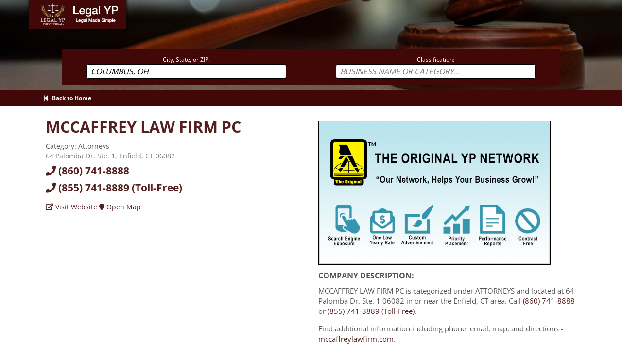

--- FILE ---
content_type: text/html;charset=UTF-8
request_url: https://www.legalyp.com/index.cfm/business/detail?id=NE0222-23-1479149-001
body_size: 3866
content:


<!DOCTYPE html>
<html lang=en>
	<head>
		<meta charset="UTF-8"/>
		<meta name="viewport" content="width=device-width, initial-scale=1.0"/>
		<meta http-equiv="X-UA-Compatible" content="IE=edge, chrome=1"/>
         
	        <title>MCCAFFREY LAW FIRM PC | Legal YP</title>
			<meta name="description" content="MCCAFFREY LAW FIRM PC, categorized under ATTORNEYS in or near Enfield, CT. Find additional information including phone, map, directions - LegalYP.com"/>
        
		<meta name="author" content="YPDS">

		<link rel="apple-touch-icon" sizes="180x180" href="/images/apple-touch-icon.png">
		<link rel="icon" type="image/png" sizes="32x32" href="/images/favicon-32x32.png"/>
		<link rel="icon" type="image/png" sizes="16x16" href="/images/favicon-16x16.png"/>
		<link rel="manifest" href="/manifest.json"/>
		<meta name="msapplication-TileColor" content="#FFFFFF"/>
		<meta name="msapplication-TileImage" content="/images/icons/ms-icon-144x144.png"/>
		<meta name="theme-color" content="#FFFFFF"/>
        <meta name="apple-itunes-app" content="app-id=1496376532">
		<link rel="icon" type="image/png" href="/images/favicon.png">

		<script src="/javascripts/libraries/jquery-3.6.0.min.js"></script>

        <link rel="stylesheet" type="text/css" href="/stylesheets/globals.css"/>
        
    </head>

	<body>
		

<script src="/javascripts/autocomplete/dist/jquery.autocomplete.min.js" defer></script>
<script src="/javascripts/autocomplete/LocationAutocomplete.js" defer></script>
<script src="/javascripts/autocomplete/ClassificationAutocomplete.js" defer></script>

<!-- Stylesheets -->
<link rel="preload" as="style" href="/stylesheets/fonts/open-sans.css"> <!-- FONT -->
<link rel="preload" as="style" href="/stylesheets/fonts/oswald.css"> <!-- FONT -->
<link rel="preload" as="style" href="/stylesheets/business/detail.css">
<link rel="preload" as="style" href="/stylesheets/autocomplete/autocomplete.css">
<link rel="preload" as="style" href="/stylesheets/includes/carouselsearch.css">

<link rel="stylesheet" type="text/css" href="/stylesheets/fonts/open-sans.css"> <!-- FONT -->
<link rel="stylesheet" type="text/css" href="/stylesheets/fonts/oswald.css"> <!-- FONT -->
<link rel="stylesheet" type="text/css" href="/stylesheets/business/detail.css">
<link rel="stylesheet" type="text/css" href="/stylesheets/autocomplete/autocomplete.css">
<link rel="stylesheet" type="text/css" href="/stylesheets/includes/carouselsearch.css">





    
    
    

    <link rel="alternate" media="only screen and (max-width: 920px)" href="/index.cfm/mobileApp/detailmobile?id=NE0222-23-1479149-001">

  <body class="subpage">
      
      <!-- START CAROUSEL AREA -->
      <div class="wrapper-carouselsearch-sub" id="randomized" data-speed="6" data-type="background">
            <img class="carousel-background" src="/images/backgrounds/carouselbg5.jpg" width="100%" height="100%" alt="Carousel-Sub Background Image" />

            
            <div class="wrapper-banner">
                <a aria-label="Legal YP - Legal Made Simple - Home page" class="logolink" href="/?location=Columbus, OH">Home</a>
            </div>

            
            <noscript><h1>We're sorry. You need javascript enabled to use this page.</h1></noscript>

            
            

    
    <div class="container-searchform-sub">

        
        <form action="/index.cfm/results/records" method="get" name="mainSearchForm" id="mainSearchForm">

            <div class="wrapper-input">
                <label for="location">City, State, or ZIP:</label>
                <input id="location" name="location" class="topsearch near" type="text" placeholder="CITY, STATE, OR ZIP" class="clearableInput" value="Columbus, OH" required/>
            </div>
            <div class="wrapper-input">
                <label for="classification">Classification:</label>
                <input id="classification" name="classification" value="" class="topsearch find clearableInput" type="text" placeholder="BUSINESS NAME OR CATEGORY... " autocomplete="off">
                





    
    
        <div class="topcat-hidden" id="topcat-dropdown">
            <div class="autocomplete-group" id="topcat-title">Top Legal Specialties</div>
            
                
                <a id="topcat-link-1" class="topcat-link" href="/index.cfm/results/records?location=Columbus, OH&classification=ATTORNEYS" target="_blank">
                    <div class="autocomplete-suggestion topcat-item" id="topcat-item-1">ATTORNEYS</div>
                </a>
            
                
                <a id="topcat-link-2" class="topcat-link" href="/index.cfm/results/records?location=Columbus, OH&classification=LEGAL%20SERVICES" target="_blank">
                    <div class="autocomplete-suggestion topcat-item" id="topcat-item-2">LEGAL SERVICES</div>
                </a>
            
                
                <a id="topcat-link-3" class="topcat-link" href="/index.cfm/results/records?location=Columbus, OH&classification=BAIL%20BONDS" target="_blank">
                    <div class="autocomplete-suggestion topcat-item" id="topcat-item-3">BAIL BONDS</div>
                </a>
            
                
                <a id="topcat-link-4" class="topcat-link" href="/index.cfm/results/records?location=Columbus, OH&classification=DIVORCE%20ASSISTANCE" target="_blank">
                    <div class="autocomplete-suggestion topcat-item" id="topcat-item-4">DIVORCE ASSISTANCE</div>
                </a>
            
                
                <a id="topcat-link-5" class="topcat-link" href="/index.cfm/results/records?location=Columbus, OH&classification=NOTARIES%20PUBLIC" target="_blank">
                    <div class="autocomplete-suggestion topcat-item" id="topcat-item-5">NOTARIES PUBLIC</div>
                </a>
            
                
                <a id="topcat-link-6" class="topcat-link" href="/index.cfm/results/records?location=Columbus, OH&classification=IMMIGRATION%20SERVICES" target="_blank">
                    <div class="autocomplete-suggestion topcat-item" id="topcat-item-6">IMMIGRATION SERVICES</div>
                </a>
            
                
                <a id="topcat-link-7" class="topcat-link" href="/index.cfm/results/records?location=Columbus, OH&classification=PROBATE%20SERVICES" target="_blank">
                    <div class="autocomplete-suggestion topcat-item" id="topcat-item-7">PROBATE SERVICES</div>
                </a>
            
                
                <a id="topcat-link-8" class="topcat-link" href="/index.cfm/results/records?location=Columbus, OH&classification=PARALEGALS" target="_blank">
                    <div class="autocomplete-suggestion topcat-item" id="topcat-item-8">PARALEGALS</div>
                </a>
            
        </div>
    



            </div>

            
            <input type="hidden" id="id" name="id" value="" disabled>
            <button type="submit" class="button-submit" id="searchSubmit" alt="Search" title="search" hidden>SEARCH</button>

        </form>
    </div>



        </div>

        
<link rel="preload" as="style" href="/stylesheets/includes/breadcrumb.css">
<link rel="stylesheet" type="text/css" href="/stylesheets/includes/breadcrumb.css">


<div class="container-breadcrumb">
	<div class="breadcrumb-path">

        
		
             
                <a aria-label="Back to Home page" href="/" rel="noopener">
                    <i class="fa fa-step-backward"></i>&ensp;Back to Home
                </a>
            

        
        

  	</div>
</div>



      <!-- MAIN BODY CONTAINER -->
      <div class="container-detail">

        
        <!-- Left Column -->
        <div class="detail-column">
        <section class="company-record" itemscope itemtype="https://schema.org/LegalService">
            <h1 class="company-title">
                <a aria-label="Visit mccaffreylawfirm.com" href="https://www.mccaffreylawfirm.com" target="_blank" class="detail-link" rel="noreferrer">
                    <span itemprop="name">MCCAFFREY LAW FIRM PC</span>
                </a>
            </h1>

            <div class="category">Category: <span class="red" itemprop="description">Attorneys</span></div>
            

            <!-- Company address -->
            <div class="company-address" itemprop="address" itemscope itemtype="https://schema.org/PostalAddress">
                <span itemprop="streetAddress">64 Palomba Dr. Ste. 1</span>, <span itemprop="addressLocality">Enfield</span>, <span itemprop="addressRegion">CT</span> <span itemprop="postalCode">06082</span>
            </div>

             <!-- Company Phone -->
             <div class="company-phone" itemprop="telephone"><a aria-label="Call today at 8607418888" href="tel:860-741-8888" rel="noreferrer"><i class="fa fa-phone"></i> (860)&nbsp;741-8888 </a></div>

             <!-- Company Phone: Toll Free -->
             <div class="company-phone" itemprop="telephone"><a aria-label="Call toll-free today at 8557418889" href="tel:855-741-8888" rel="noreferrer"><i class="fa fa-phone"></i> (855)&nbsp;741-8889 <span class="phonetf">(Toll-Free)</span></a></div>

             <!-- Company Fax -->
             

             <!-- Company E-mail -->
             

             <!-- Company links -->
             <div class="company-additional-links">
                 <!-- Site Link -->
                  <a aria-label="Visit mccaffreylawfirm.com" href="https://www.mccaffreylawfirm.com" target="_blank" itemprop="url" rel="noreferrer"><i class="fas fa-external-link-alt"></i>&nbsp;Visit Website</a>

                 
                    
                        <a class="various" aria-label="Directions" href="https://www.google.com/maps/dir/?daddr=64+Palomba+Dr.+Ste.+1+Enfield+CT" target="blank" itemprop="hasMap" rel="noreferrer"><i class="fa fa-map-marker" aria-hidden="true"></i>&nbsp;Open Map </a>
                    
                  
            </div>

            <div class="google-maps">
              
                
                  <iframe title="MCCAFFREY LAW FIRM PC on the MAP" width="400" height="300" itemprop="hasMap"
                    src="https://www.google.com/maps/embed/v1/place?key=AIzaSyDAJDpJTUvx3twl76rh774jz0-5Tu_A9A8&amp;q=64+Palomba+Dr.+Ste.+1+Enfield+CT+06082" allowfullscreen>
                  </iframe>
                
              
            </div>


            
           </section>

           <div>
               <a class="searchalt-link" aria-label="Click here to find additional Attorneys in or near Enfield" href="/index.cfm/results/records?classification=Attorneys&location=Enfield%2C+CT" target="_blank">
                  <span><i class="fas fa-balance-scale"></i>&ensp;Click here to find additional Attorneys in or near Enfield, CT</span>
               </a>
   		   </div>
        </div> 

        <!-- Right Column -->
        <div class="detail-column">
            <div class="detail-fl">
                
                    
                    
                        <a aria-label="Sign Up with The Original YP Network" href="https://www.originalyp.com/network" target="_blank" class="fl-link" rel="noreferrer"><img src="https://images.originalyellow.com/FillerImages/detailFillers/network-3.jpg" width="100%" height="100%" alt="Visit The Original YP Network" class="record-img non-fl"></a>
                    
                
            </div>

              
              <div class="company-description">
        			<h2>COMPANY DESCRIPTION:</h2>
        			<p>MCCAFFREY LAW FIRM PC is categorized under ATTORNEYS
                         and located at 64 Palomba Dr. Ste. 1 06082 in or near the Enfield, CT area.
          				Call <a aria-label="Call MCCAFFREY LAW FIRM PC at 8607418888" title="Call MCCAFFREY LAW FIRM PC at 860-741-8888" href="tel:860-741-8888" rel="noreferrer">(860)&nbsp;741-8888</a>
          				 or <a aria-label="Call MCCAFFREY LAW FIRM PC toll-free at 8557418889" title="Call MCCAFFREY LAW FIRM PC at 855-741-8888" href="tel:855-741-8888" rel="noreferrer">(855)&nbsp;741-8889 <span class="phonetf">(Toll-Free)</span></a>.
          				
        			</p>
                    
                    <p>
                        
          				    Find additional information including phone, email, map, and directions - 
                            <a aria-label="mccaffreylawfirm.com" title="Go to mccaffreylawfirm.com" href="https://www.mccaffreylawfirm.com" rel="noreferrer">mccaffreylawfirm.com</a>.
                        
                    </p>

                   
      				<div class="detail-claimlisting">
      					<p>Ready to advertise and become a part of our network?</p>
      					<a class="detail-screen-link" aria-label="Join the Original YP Network today" href="https://www.originalyp.com/network" target="_blank" rel="noreferrer">
                            <span>Click here for advertising information on The Original YP Network<sup>&#174</sup></span>
                        </a>
      				</div>
      			
              </div> 
      </div> 
</div> <!--  end container-detail -->

<script>
    
</script>

        

<link rel="preload" as="style" href="/stylesheets/includes/footer.css">

<link rel="stylesheet" type="text/css" href="/stylesheets/includes/footer.css">
<link rel="stylesheet" type="text/css" href="https://use.fontawesome.com/releases/v5.7.0/css/all.css" integrity="sha384-lZN37f5QGtY3VHgisS14W3ExzMWZxybE1SJSEsQp9S+oqd12jhcu+A56Ebc1zFSJ" crossorigin="anonymous" />




<footer>
    <div class="footer-inner" itemscope itemtype="https://schema.org/Organization">
        <div class="footer-left">
            <div class="footer-nav">
                <a aria-label="New Search" href="/?location=" target="_blank" rel="noopener">Search</a>
                <span>&ensp;|&ensp;</span>
                <a aria-label="Contact The Original YP Network" href="https://www.originalyp.com/network" target="_blank" rel="noreferrer">Contact Our Network</a>
                <span>&ensp;|&ensp;</span>
                <a aria-label="Official Legal YP App" href="https://play.google.com/store/apps/details?id=com.legalyp.LegalYP" target="_blank" rel="noreferrer">Legal YP App</a>
                
                
            </div>

            <div class="footer-socmed">
                <h1>STAY CONNECTED</h1>
                <a aria-label="Facebook Page" href="https://www.facebook.com/pages/The-Original-Yellow-Page-Directory/156582137806224" class="facebook" target="_blank" rel="noreferrer"><i class="fab fa-facebook"></i></a>
                <a aria-label="Twitter" href="https://twitter.com/onlineyp" class="twitter" target="_blank" rel="noreferrer"><i class="fab fa-twitter"></i></a>
                <a aria-label="LinkedIn" href="https://www.linkedin.com/company/the-original-yellow-page-network" class="linkedin" target="_blank" rel="noreferrer"><i class="fab fa-linkedin"></i></a>
                <a aria-label="Instagram" href="https://www.instagram.com/theoriginalypnetwork/" class="youtube" target="_blank" rel="noreferrer"><i class="fab fa-instagram"></i></a>
            </div>
        </div>
        <span class="footer-copyright">&copy;1995-2026&ensp;|&ensp;<a href="/index.cfm/information/termsprivacy">Terms of Use & Privacy</a> |&ensp;<a aria-label="The Original YP Network" href="https://www.originalyp.com/network/" target="_blank" rel="noreferrer">The Original YP Network</a>, registered trademark, logo, and all electronic media are the sole property of Yellow Pages Directory Services, Inc.</span>
    </div>
</footer>


	</body>
</html>
 
